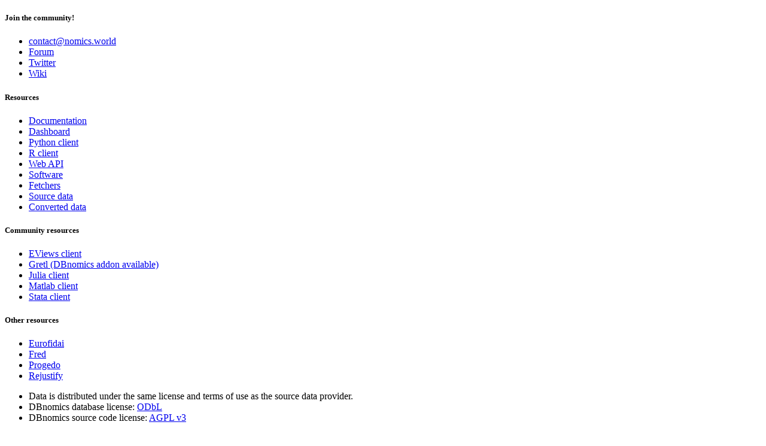

--- FILE ---
content_type: text/javascript
request_url: https://db.nomics.world/_app/immutable/chunks/BnxP2nca.js
body_size: 2646
content:
var At=Object.defineProperty;var _t=r=>{throw TypeError(r)};var Dt=(r,t,e)=>t in r?At(r,t,{enumerable:!0,configurable:!0,writable:!0,value:e}):r[t]=e;var w=(r,t,e)=>Dt(r,typeof t!="symbol"?t+"":t,e),xt=(r,t,e)=>t.has(r)||_t("Cannot "+e);var a=(r,t,e)=>(xt(r,t,"read from private field"),e?e.call(r):t.get(r)),_=(r,t,e)=>t.has(r)?_t("Cannot add the same private member more than once"):t instanceof WeakSet?t.add(r):t.set(r,e);var J=(r,t,e)=>(xt(r,t,"access private method"),e);import{i as X}from"./RMOwj6HA.js";import{u,k as s,R as V,C as Tt,o as Mt,al as Rt,a5 as Y,p as A,e as y,g as T,a as m,b as D,h as P,f as Z,c as $,n as tt,r as et}from"./CCcjQkTc.js";import{p as l,r as M,c as rt,s as st}from"./CO2UHAMK.js";import{C as St,j as at,t as kt,u as it,v as Vt,m as zt,w as It,S as Ft,k as Gt,x as jt,y as Bt,z as Et,o as ot,B as Nt,b as p,a as nt,p as lt,c as ct}from"./Dzym1pJQ.js";import{S as yt}from"./CUEUTvVs.js";import{R as Ot}from"./DxIJ3QPI.js";const B=zt({component:"tabs",parts:["root","list","trigger","content"]}),dt=new St("Tabs.Root");var E,N;const bt=class bt{constructor(t){w(this,"opts");w(this,"attachment");w(this,"rovingFocusGroup");_(this,E,Tt(Rt([])));w(this,"valueToTriggerId",new yt);w(this,"valueToContentId",new yt);_(this,N,u(()=>({id:this.opts.id.current,"data-orientation":it(this.opts.orientation.current),[B.root]:"",...this.attachment})));this.opts=t,this.attachment=at(t.ref),this.rovingFocusGroup=new Ot({candidateAttr:B.trigger,rootNode:this.opts.ref,loop:this.opts.loop,orientation:this.opts.orientation})}static create(t){return dt.set(new bt(t))}get triggerIds(){return s(a(this,E))}set triggerIds(t){V(a(this,E),t,!0)}registerTrigger(t,e){return this.triggerIds.push(t),this.valueToTriggerId.set(e,t),()=>{this.triggerIds=this.triggerIds.filter(o=>o!==t),this.valueToTriggerId.delete(e)}}registerContent(t,e){return this.valueToContentId.set(e,t),()=>{this.valueToContentId.delete(e)}}setValue(t){this.opts.value.current=t}get props(){return s(a(this,N))}set props(t){V(a(this,N),t)}};E=new WeakMap,N=new WeakMap;let ht=bt;var Q,O;const pt=class pt{constructor(t,e){w(this,"opts");w(this,"root");w(this,"attachment");_(this,Q,u(()=>this.root.opts.disabled.current));_(this,O,u(()=>({id:this.opts.id.current,role:"tablist","aria-orientation":Vt(this.root.opts.orientation.current),"data-orientation":it(this.root.opts.orientation.current),[B.list]:"","data-disabled":kt(s(a(this,Q))),...this.attachment})));this.opts=t,this.root=e,this.attachment=at(t.ref)}static create(t){return new pt(t,dt.get())}get props(){return s(a(this,O))}set props(t){V(a(this,O),t)}};Q=new WeakMap,O=new WeakMap;let vt=pt;var z,F,C,U,G,L,H;const mt=class mt{constructor(t,e){_(this,G);w(this,"opts");w(this,"root");w(this,"attachment");_(this,z,Tt(0));_(this,F,u(()=>this.root.opts.value.current===this.opts.value.current));_(this,C,u(()=>this.opts.disabled.current||this.root.opts.disabled.current));_(this,U,u(()=>this.root.valueToContentId.get(this.opts.value.current)));_(this,H,u(()=>({id:this.opts.id.current,role:"tab","data-state":Ct(s(a(this,F))),"data-value":this.opts.value.current,"data-orientation":it(this.root.opts.orientation.current),"data-disabled":kt(s(a(this,C))),"aria-selected":Bt(s(a(this,F))),"aria-controls":s(a(this,U)),[B.trigger]:"",disabled:jt(s(a(this,C))),tabindex:s(a(this,z)),onclick:this.onclick,onfocus:this.onfocus,onkeydown:this.onkeydown,...this.attachment})));this.opts=t,this.root=e,this.attachment=at(t.ref),It([()=>this.opts.id.current,()=>this.opts.value.current],([o,i])=>this.root.registerTrigger(o,i)),Mt(()=>{this.root.triggerIds.length,s(a(this,F))||!this.root.opts.value.current?V(a(this,z),0):V(a(this,z),-1)}),this.onfocus=this.onfocus.bind(this),this.onclick=this.onclick.bind(this),this.onkeydown=this.onkeydown.bind(this)}static create(t){return new mt(t,dt.get())}onfocus(t){this.root.opts.activationMode.current!=="automatic"||s(a(this,C))||J(this,G,L).call(this)}onclick(t){s(a(this,C))||J(this,G,L).call(this)}onkeydown(t){if(!s(a(this,C))){if(t.key===Ft||t.key===Gt){t.preventDefault(),J(this,G,L).call(this);return}this.root.rovingFocusGroup.handleKeydown(this.opts.ref.current,t)}}get props(){return s(a(this,H))}set props(t){V(a(this,H),t)}};z=new WeakMap,F=new WeakMap,C=new WeakMap,U=new WeakMap,G=new WeakSet,L=function(){this.root.opts.value.current!==this.opts.value.current&&this.root.setValue(this.opts.value.current)},H=new WeakMap;let gt=mt;var K,W,q;const wt=class wt{constructor(t,e){w(this,"opts");w(this,"root");w(this,"attachment");_(this,K,u(()=>this.root.opts.value.current===this.opts.value.current));_(this,W,u(()=>this.root.valueToTriggerId.get(this.opts.value.current)));_(this,q,u(()=>({id:this.opts.id.current,role:"tabpanel",hidden:Et(!s(a(this,K))),tabindex:0,"data-value":this.opts.value.current,"data-state":Ct(s(a(this,K))),"aria-labelledby":s(a(this,W)),"data-orientation":it(this.root.opts.orientation.current),[B.content]:"",...this.attachment})));this.opts=t,this.root=e,this.attachment=at(t.ref),It([()=>this.opts.id.current,()=>this.opts.value.current],([o,i])=>this.root.registerContent(o,i))}static create(t){return new wt(t,dt.get())}get props(){return s(a(this,q))}set props(t){V(a(this,q),t)}};K=new WeakMap,W=new WeakMap,q=new WeakMap;let ft=wt;function Ct(r){return r?"active":"inactive"}var Ht=Z("<div><!></div>");function Kt(r,t){const e=Y();A(t,!0);let o=l(t,"id",19,()=>ot(e)),i=l(t,"ref",15,null),h=l(t,"value",15,""),f=l(t,"onValueChange",3,Nt),v=l(t,"orientation",3,"horizontal"),g=l(t,"loop",3,!0),b=l(t,"activationMode",3,"automatic"),x=l(t,"disabled",3,!1),R=M(t,["$$slots","$$events","$$legacy","id","ref","value","onValueChange","orientation","loop","activationMode","disabled","children","child"]);const n=ht.create({id:p.with(()=>o()),value:p.with(()=>h(),k=>{h(k),f()(k)}),orientation:p.with(()=>v()),loop:p.with(()=>g()),activationMode:p.with(()=>b()),disabled:p.with(()=>x()),ref:p.with(()=>i(),k=>i(k))}),c=u(()=>lt(R,n.props));var d=y(),I=T(d);{var j=k=>{var S=y(),ut=T(S);P(ut,()=>t.child,()=>({props:s(c)})),m(k,S)},Pt=k=>{var S=Ht();nt(S,()=>({...s(c)}));var ut=$(S);P(ut,()=>t.children??tt),et(S),m(k,S)};X(I,k=>{t.child?k(j):k(Pt,!1)})}m(r,d),D()}var qt=Z("<div><!></div>");function Jt(r,t){const e=Y();A(t,!0);let o=l(t,"id",19,()=>ot(e)),i=l(t,"ref",15,null),h=M(t,["$$slots","$$events","$$legacy","children","child","id","ref","value"]);const f=ft.create({value:p.with(()=>t.value),id:p.with(()=>o()),ref:p.with(()=>i(),n=>i(n))}),v=u(()=>lt(h,f.props));var g=y(),b=T(g);{var x=n=>{var c=y(),d=T(c);P(d,()=>t.child,()=>({props:s(v)})),m(n,c)},R=n=>{var c=qt();nt(c,()=>({...s(v)}));var d=$(c);P(d,()=>t.children??tt),et(c),m(n,c)};X(b,n=>{t.child?n(x):n(R,!1)})}m(r,g),D()}var Lt=Z("<div><!></div>");function Qt(r,t){const e=Y();A(t,!0);let o=l(t,"id",19,()=>ot(e)),i=l(t,"ref",15,null),h=M(t,["$$slots","$$events","$$legacy","child","children","id","ref"]);const f=vt.create({id:p.with(()=>o()),ref:p.with(()=>i(),n=>i(n))}),v=u(()=>lt(h,f.props));var g=y(),b=T(g);{var x=n=>{var c=y(),d=T(c);P(d,()=>t.child,()=>({props:s(v)})),m(n,c)},R=n=>{var c=Lt();nt(c,()=>({...s(v)}));var d=$(c);P(d,()=>t.children??tt),et(c),m(n,c)};X(b,n=>{t.child?n(x):n(R,!1)})}m(r,g),D()}var Ut=Z("<button><!></button>");function Wt(r,t){const e=Y();A(t,!0);let o=l(t,"disabled",3,!1),i=l(t,"id",19,()=>ot(e)),h=l(t,"type",3,"button"),f=l(t,"ref",15,null),v=M(t,["$$slots","$$events","$$legacy","child","children","disabled","id","type","value","ref"]);const g=gt.create({id:p.with(()=>i()),disabled:p.with(()=>o()??!1),value:p.with(()=>t.value),ref:p.with(()=>f(),d=>f(d))}),b=u(()=>lt(v,g.props,{type:h()}));var x=y(),R=T(x);{var n=d=>{var I=y(),j=T(I);P(j,()=>t.child,()=>({props:s(b)})),m(d,I)},c=d=>{var I=Ut();nt(I,()=>({...s(b)}));var j=$(I);P(j,()=>t.children??tt),et(I),m(d,I)};X(R,d=>{t.child?d(n):d(c,!1)})}m(r,x),D()}function se(r,t){A(t,!0);let e=l(t,"ref",15,null),o=l(t,"value",15,""),i=M(t,["$$slots","$$events","$$legacy","ref","value","class"]);var h=y(),f=T(h);const v=u(()=>ct("flex flex-col gap-2",t.class));rt(f,()=>Kt,(g,b)=>{b(g,st({"data-slot":"tabs",get class(){return s(v)}},()=>i,{get ref(){return e()},set ref(x){e(x)},get value(){return o()},set value(x){o(x)}}))}),m(r,h),D()}function ae(r,t){A(t,!0);let e=l(t,"ref",15,null),o=M(t,["$$slots","$$events","$$legacy","ref","class"]);var i=y(),h=T(i);const f=u(()=>ct("flex-1 outline-none",t.class));rt(h,()=>Jt,(v,g)=>{g(v,st({"data-slot":"tabs-content",get class(){return s(f)}},()=>o,{get ref(){return e()},set ref(b){e(b)}}))}),m(r,i),D()}function ie(r,t){A(t,!0);let e=l(t,"ref",15,null),o=M(t,["$$slots","$$events","$$legacy","ref","class"]);var i=y(),h=T(i);const f=u(()=>ct("bg-muted text-muted-foreground inline-flex h-9 w-fit items-center justify-center rounded-lg p-[3px]",t.class));rt(h,()=>Qt,(v,g)=>{g(v,st({"data-slot":"tabs-list",get class(){return s(f)}},()=>o,{get ref(){return e()},set ref(b){e(b)}}))}),m(r,i),D()}function oe(r,t){A(t,!0);let e=l(t,"ref",15,null),o=M(t,["$$slots","$$events","$$legacy","ref","class"]);var i=y(),h=T(i);const f=u(()=>ct("data-[state=active]:bg-background dark:data-[state=active]:text-foreground focus-visible:border-ring focus-visible:ring-ring/50 focus-visible:outline-ring dark:data-[state=active]:border-input dark:data-[state=active]:bg-input/30 text-foreground dark:text-muted-foreground inline-flex h-[calc(100%-1px)] flex-1 items-center justify-center gap-1.5 rounded-md border border-transparent px-2 py-1 text-sm font-medium whitespace-nowrap transition-[color,box-shadow] focus-visible:ring-[3px] focus-visible:outline-1 disabled:pointer-events-none disabled:opacity-50 data-[state=active]:shadow-sm [&_svg]:pointer-events-none [&_svg]:shrink-0 [&_svg:not([class*='size-'])]:size-4",t.class));rt(h,()=>Wt,(v,g)=>{g(v,st({"data-slot":"tabs-trigger",get class(){return s(f)}},()=>o,{get ref(){return e()},set ref(b){e(b)}}))}),m(r,i),D()}export{ie as T,oe as a,ae as b,se as c};


--- FILE ---
content_type: text/javascript
request_url: https://db.nomics.world/_app/immutable/chunks/BLaEtrIg.js
body_size: 656
content:
import"./RMOwj6HA.js";import{p as c,e as h,g as l,h as v,n as _,a as d,b as m,f as x,s as $,t as y,d as B,k as M,u as P}from"./CCcjQkTc.js";import{s as f,r as u,p as b}from"./CO2UHAMK.js";import{B as w}from"./DJ8ZYd5l.js";import{I,c as N}from"./Dzym1pJQ.js";function R(a,t){c(t,!0);let s=u(t,["$$slots","$$events","$$legacy"]);const r=[["path",{d:"M18 8c0 3.613-3.869 7.429-5.393 8.795a1 1 0 0 1-1.214 0C9.87 15.429 6 11.613 6 8a6 6 0 0 1 12 0"}],["circle",{cx:"12",cy:"8",r:"2"}],["path",{d:"M8.714 14h-3.71a1 1 0 0 0-.948.683l-2.004 6A1 1 0 0 0 3 22h18a1 1 0 0 0 .948-1.316l-2-6a1 1 0 0 0-.949-.684h-3.712"}]];I(a,f({name:"map-pinned"},()=>s,{get iconNode(){return r},children:(n,i)=>{var o=h(),e=l(o);v(e,()=>t.children??_),d(n,o)},$$slots:{default:!0}})),m()}var k=x("<!> ",1);function D(a,t){c(t,!0);let s=b(t,"variant",3,"outline"),r=u(t,["$$slots","$$events","$$legacy","class","text","variant"]);const n=P(()=>N("px-2 py-1 text-xs whitespace-nowrap sm:px-4",t.class));w(a,f({get class(){return M(n)},get variant(){return s()}},()=>r,{children:(i,o)=>{var e=k(),p=l(e);R(p,{class:"mr-1 size-3"});var g=$(p);y(()=>B(g,` ${t.text??""}`)),d(i,e)},$$slots:{default:!0}})),m()}export{D as R};


--- FILE ---
content_type: text/javascript
request_url: https://db.nomics.world/_app/immutable/entry/start.CHe3Hnzw.js
body_size: 87
content:
import{l as o,a as r}from"../chunks/CxEzgKRc.js";export{o as load_css,r as start};


--- FILE ---
content_type: text/javascript
request_url: https://db.nomics.world/_app/immutable/nodes/3.DwsrmMhk.js
body_size: 9461
content:
var It=Object.defineProperty;var it=n=>{throw TypeError(n)};var Mt=(n,e,t)=>e in n?It(n,e,{enumerable:!0,configurable:!0,writable:!0,value:t}):n[e]=t;var k=(n,e,t)=>Mt(n,typeof e!="symbol"?e+"":e,t),Ze=(n,e,t)=>e.has(n)||it("Cannot "+t);var r=(n,e,t)=>(Ze(n,e,"read from private field"),t?t.call(n):e.get(n)),c=(n,e,t)=>e.has(n)?it("Cannot add the same private member more than once"):e instanceof WeakSet?e.add(n):e.set(n,t),Q=(n,e,t,a)=>(Ze(n,e,"write to private field"),a?a.call(n,t):e.set(n,t),t),ot=(n,e,t)=>(Ze(n,e,"access private method"),t);import{C as ge,k as o,as as Tt,R as m,u as g,e as X,g as U,a as y,p as Ve,b as He,f as N,c as R,r as D,s as T,t as De,d as Ke,i as ee,j as te}from"../chunks/CCcjQkTc.js";import{a as _t}from"../chunks/DIkNUtcO.js";import{i as z}from"../chunks/RMOwj6HA.js";import{c as F,s as At,r as wt}from"../chunks/CO2UHAMK.js";import{E as Qe,r as Pt}from"../chunks/xPLl4iWt.js";import{E as st}from"../chunks/DLSlJMdT.js";import{L as Et}from"../chunks/Bn2s0XGu.js";import{P as Bt}from"../chunks/mywtxAD0.js";import{R as kt}from"../chunks/BLaEtrIg.js";import{T as Lt,a as dt,b as ct,c as Nt}from"../chunks/BnxP2nca.js";import{s as Je,q as Gt,h as Rt,C as Dt,a as lt}from"../chunks/Dzym1pJQ.js";import{c as Kt}from"../chunks/CjOYuWDT.js";import{B as ut}from"../chunks/CUEUTvVs.js";import"../chunks/l58HH0JU.js";import{T as Ut,a as Ot,b as Ft,w as $t,s as mt}from"../chunks/CewfWoSo.js";import{f as zt}from"../chunks/DFc7gwCT.js";import{a as Vt}from"../chunks/CNKHi1cD.js";var Ht=_t(function(e,t){for(var a={},i={},s=0,d=e.length;s<d;)i[e[s]]=1,s+=1;for(var u in t)i.hasOwnProperty(u)||(a[u]=t[u]);return a}),jt=["forEach","isDisjointFrom","isSubsetOf","isSupersetOf"],Zt=["difference","intersection","symmetricDifference","union"],ht=!1,re,L,j,Fe,yt;const $e=class $e extends Set{constructor(t){super();c(this,Fe);c(this,re,new Map);c(this,L,ge(0));c(this,j,ge(0));if(t){for(var a of t)super.add(a);r(this,j).v=super.size}ht||ot(this,Fe,yt).call(this)}has(t){var a=super.has(t),i=r(this,re),s=i.get(t);if(s===void 0){if(!a)return o(r(this,L)),!1;s=Tt(!0),i.set(t,s)}return o(s),a}add(t){return super.has(t)||(super.add(t),m(r(this,j),super.size),Je(r(this,L))),this}delete(t){var a=super.delete(t),i=r(this,re),s=i.get(t);return s!==void 0&&(i.delete(t),m(s,!1)),a&&(m(r(this,j),super.size),Je(r(this,L))),a}clear(){if(super.size!==0){super.clear();var t=r(this,re);for(var a of t.values())m(a,!1);t.clear(),m(r(this,j),0),Je(r(this,L))}}keys(){return this.values()}values(){return o(r(this,L)),super.values()}entries(){return o(r(this,L)),super.entries()}[Symbol.iterator](){return this.keys()}get size(){return o(r(this,j))}};re=new WeakMap,L=new WeakMap,j=new WeakMap,Fe=new WeakSet,yt=function(){ht=!0;var t=$e.prototype,a=Set.prototype;for(const i of jt)t[i]=function(...s){return o(r(this,L)),a[i].apply(this,s)};for(const i of Zt)t[i]=function(...s){o(r(this,L));var d=a[i].apply(this,s);return new $e(d)}};let W=$e;var pe,ve;class Jt{constructor(e){c(this,pe,ge());c(this,ve,g(()=>this.nodes.filter(Wt).length>0));this.nodes=e}get nodes(){return o(r(this,pe))}set nodes(e){m(r(this,pe),e,!0)}get hasAnyCategory(){return o(r(this,ve))}set hasAnyCategory(e){m(r(this,ve),e)}}pe=new WeakMap,ve=new WeakMap;const Wt=n=>n.type==="category",Yt=n=>n.type==="dataset",qt=({data:n})=>{const{categoryTreeData:e}=n,t=new Jt(e);return{...Ht(["categoryTreeData"],n),categoryTree:t}},qn=Object.freeze(Object.defineProperty({__proto__:null,load:qt},Symbol.toStringTag,{value:"Module"}));var G={};const Qt=JSON.parse(`[{"code":"AD","name":"Andorra"},{"code":"AE","name":"United Arab Emirates"},{"code":"AF","name":"Afghanistan"},{"code":"AG","name":"Antigua and Barbuda"},{"code":"AI","name":"Anguilla"},{"code":"AL","name":"Albania"},{"code":"AM","name":"Armenia"},{"code":"AO","name":"Angola"},{"code":"AQ","name":"Antarctica"},{"code":"AR","name":"Argentina"},{"code":"AS","name":"American Samoa"},{"code":"AT","name":"Austria"},{"code":"AU","name":"Australia"},{"code":"AW","name":"Aruba"},{"code":"AX","name":"Åland Islands"},{"code":"AZ","name":"Azerbaijan"},{"code":"BA","name":"Bosnia and Herzegovina"},{"code":"BB","name":"Barbados"},{"code":"BD","name":"Bangladesh"},{"code":"BE","name":"Belgium"},{"code":"BF","name":"Burkina Faso"},{"code":"BG","name":"Bulgaria"},{"code":"BH","name":"Bahrain"},{"code":"BI","name":"Burundi"},{"code":"BJ","name":"Benin"},{"code":"BL","name":"Saint Barthélemy"},{"code":"BM","name":"Bermuda"},{"code":"BN","name":"Brunei Darussalam"},{"code":"BO","name":"Bolivia, Plurinational State of"},{"code":"BQ","name":"Bonaire, Sint Eustatius and Saba"},{"code":"BR","name":"Brazil"},{"code":"BS","name":"Bahamas"},{"code":"BT","name":"Bhutan"},{"code":"BV","name":"Bouvet Island"},{"code":"BW","name":"Botswana"},{"code":"BY","name":"Belarus"},{"code":"BZ","name":"Belize"},{"code":"CA","name":"Canada"},{"code":"CC","name":"Cocos (Keeling) Islands"},{"code":"CD","name":"Congo, Democratic Republic of the"},{"code":"CF","name":"Central African Republic"},{"code":"CG","name":"Congo"},{"code":"CH","name":"Switzerland"},{"code":"CI","name":"Côte d'Ivoire"},{"code":"CK","name":"Cook Islands"},{"code":"CL","name":"Chile"},{"code":"CM","name":"Cameroon"},{"code":"CN","name":"China"},{"code":"CO","name":"Colombia"},{"code":"CR","name":"Costa Rica"},{"code":"CU","name":"Cuba"},{"code":"CV","name":"Cabo Verde"},{"code":"CW","name":"Curaçao"},{"code":"CX","name":"Christmas Island"},{"code":"CY","name":"Cyprus"},{"code":"CZ","name":"Czechia"},{"code":"DE","name":"Germany"},{"code":"DJ","name":"Djibouti"},{"code":"DK","name":"Denmark"},{"code":"DM","name":"Dominica"},{"code":"DO","name":"Dominican Republic"},{"code":"DZ","name":"Algeria"},{"code":"EC","name":"Ecuador"},{"code":"EE","name":"Estonia"},{"code":"EG","name":"Egypt"},{"code":"EH","name":"Western Sahara"},{"code":"ER","name":"Eritrea"},{"code":"ES","name":"Spain"},{"code":"ET","name":"Ethiopia"},{"code":"FI","name":"Finland"},{"code":"FJ","name":"Fiji"},{"code":"FK","name":"Falkland Islands (Malvinas)"},{"code":"FM","name":"Micronesia, Federated States of"},{"code":"FO","name":"Faroe Islands"},{"code":"FR","name":"France"},{"code":"GA","name":"Gabon"},{"code":"GB","name":"United Kingdom of Great Britain and Northern Ireland"},{"code":"GD","name":"Grenada"},{"code":"GE","name":"Georgia"},{"code":"GF","name":"French Guiana"},{"code":"GG","name":"Guernsey"},{"code":"GH","name":"Ghana"},{"code":"GI","name":"Gibraltar"},{"code":"GL","name":"Greenland"},{"code":"GM","name":"Gambia"},{"code":"GN","name":"Guinea"},{"code":"GP","name":"Guadeloupe"},{"code":"GQ","name":"Equatorial Guinea"},{"code":"GR","name":"Greece"},{"code":"GS","name":"South Georgia and the South Sandwich Islands"},{"code":"GT","name":"Guatemala"},{"code":"GU","name":"Guam"},{"code":"GW","name":"Guinea-Bissau"},{"code":"GY","name":"Guyana"},{"code":"HK","name":"Hong Kong"},{"code":"HM","name":"Heard Island and McDonald Islands"},{"code":"HN","name":"Honduras"},{"code":"HR","name":"Croatia"},{"code":"HT","name":"Haiti"},{"code":"HU","name":"Hungary"},{"code":"ID","name":"Indonesia"},{"code":"IE","name":"Ireland"},{"code":"IL","name":"Israel"},{"code":"IM","name":"Isle of Man"},{"code":"IN","name":"India"},{"code":"IO","name":"British Indian Ocean Territory"},{"code":"IQ","name":"Iraq"},{"code":"IR","name":"Iran, Islamic Republic of"},{"code":"IS","name":"Iceland"},{"code":"IT","name":"Italy"},{"code":"JE","name":"Jersey"},{"code":"JM","name":"Jamaica"},{"code":"JO","name":"Jordan"},{"code":"JP","name":"Japan"},{"code":"KE","name":"Kenya"},{"code":"KG","name":"Kyrgyzstan"},{"code":"KH","name":"Cambodia"},{"code":"KI","name":"Kiribati"},{"code":"KM","name":"Comoros"},{"code":"KN","name":"Saint Kitts and Nevis"},{"code":"KP","name":"Korea, Democratic People's Republic of"},{"code":"KR","name":"Korea, Republic of"},{"code":"KW","name":"Kuwait"},{"code":"KY","name":"Cayman Islands"},{"code":"KZ","name":"Kazakhstan"},{"code":"LA","name":"Lao People's Democratic Republic"},{"code":"LB","name":"Lebanon"},{"code":"LC","name":"Saint Lucia"},{"code":"LI","name":"Liechtenstein"},{"code":"LK","name":"Sri Lanka"},{"code":"LR","name":"Liberia"},{"code":"LS","name":"Lesotho"},{"code":"LT","name":"Lithuania"},{"code":"LU","name":"Luxembourg"},{"code":"LV","name":"Latvia"},{"code":"LY","name":"Libya"},{"code":"MA","name":"Morocco"},{"code":"MC","name":"Monaco"},{"code":"MD","name":"Moldova, Republic of"},{"code":"ME","name":"Montenegro"},{"code":"MF","name":"Saint Martin, (French part)"},{"code":"MG","name":"Madagascar"},{"code":"MH","name":"Marshall Islands"},{"code":"MK","name":"North Macedonia"},{"code":"ML","name":"Mali"},{"code":"MM","name":"Myanmar"},{"code":"MN","name":"Mongolia"},{"code":"MO","name":"Macao"},{"code":"MP","name":"Northern Mariana Islands"},{"code":"MQ","name":"Martinique"},{"code":"MR","name":"Mauritania"},{"code":"MS","name":"Montserrat"},{"code":"MT","name":"Malta"},{"code":"MU","name":"Mauritius"},{"code":"MV","name":"Maldives"},{"code":"MW","name":"Malawi"},{"code":"MX","name":"Mexico"},{"code":"MY","name":"Malaysia"},{"code":"MZ","name":"Mozambique"},{"code":"NA","name":"Namibia"},{"code":"NC","name":"New Caledonia"},{"code":"NE","name":"Niger"},{"code":"NF","name":"Norfolk Island"},{"code":"NG","name":"Nigeria"},{"code":"NI","name":"Nicaragua"},{"code":"NL","name":"Netherlands"},{"code":"NO","name":"Norway"},{"code":"NP","name":"Nepal"},{"code":"NR","name":"Nauru"},{"code":"NU","name":"Niue"},{"code":"NZ","name":"New Zealand"},{"code":"OM","name":"Oman"},{"code":"PA","name":"Panama"},{"code":"PE","name":"Peru"},{"code":"PF","name":"French Polynesia"},{"code":"PG","name":"Papua New Guinea"},{"code":"PH","name":"Philippines"},{"code":"PK","name":"Pakistan"},{"code":"PL","name":"Poland"},{"code":"PM","name":"Saint Pierre and Miquelon"},{"code":"PN","name":"Pitcairn"},{"code":"PR","name":"Puerto Rico"},{"code":"PS","name":"Palestine, State of"},{"code":"PT","name":"Portugal"},{"code":"PW","name":"Palau"},{"code":"PY","name":"Paraguay"},{"code":"QA","name":"Qatar"},{"code":"RE","name":"Réunion"},{"code":"RO","name":"Romania"},{"code":"RS","name":"Serbia"},{"code":"RU","name":"Russian Federation"},{"code":"RW","name":"Rwanda"},{"code":"SA","name":"Saudi Arabia"},{"code":"SB","name":"Solomon Islands"},{"code":"SC","name":"Seychelles"},{"code":"SD","name":"Sudan"},{"code":"SE","name":"Sweden"},{"code":"SG","name":"Singapore"},{"code":"SH","name":"Saint Helena, Ascension and Tristan da Cunha"},{"code":"SI","name":"Slovenia"},{"code":"SJ","name":"Svalbard and Jan Mayen"},{"code":"SK","name":"Slovakia"},{"code":"SL","name":"Sierra Leone"},{"code":"SM","name":"San Marino"},{"code":"SN","name":"Senegal"},{"code":"SO","name":"Somalia"},{"code":"SR","name":"Suriname"},{"code":"SS","name":"South Sudan"},{"code":"ST","name":"Sao Tome and Principe"},{"code":"SV","name":"El Salvador"},{"code":"SX","name":"Sint Maarten, (Dutch part)"},{"code":"SY","name":"Syrian Arab Republic"},{"code":"SZ","name":"Eswatini"},{"code":"TC","name":"Turks and Caicos Islands"},{"code":"TD","name":"Chad"},{"code":"TF","name":"French Southern Territories"},{"code":"TG","name":"Togo"},{"code":"TH","name":"Thailand"},{"code":"TJ","name":"Tajikistan"},{"code":"TK","name":"Tokelau"},{"code":"TL","name":"Timor-Leste"},{"code":"TM","name":"Turkmenistan"},{"code":"TN","name":"Tunisia"},{"code":"TO","name":"Tonga"},{"code":"TR","name":"Türkiye"},{"code":"TT","name":"Trinidad and Tobago"},{"code":"TV","name":"Tuvalu"},{"code":"TW","name":"Taiwan, Province of China"},{"code":"TZ","name":"Tanzania, United Republic of"},{"code":"UA","name":"Ukraine"},{"code":"UG","name":"Uganda"},{"code":"UM","name":"United States Minor Outlying Islands"},{"code":"US","name":"United States of America"},{"code":"UY","name":"Uruguay"},{"code":"UZ","name":"Uzbekistan"},{"code":"VA","name":"Holy See"},{"code":"VC","name":"Saint Vincent and the Grenadines"},{"code":"VE","name":"Venezuela, Bolivarian Republic of"},{"code":"VG","name":"Virgin Islands, British"},{"code":"VI","name":"Virgin Islands, U.S."},{"code":"VN","name":"Viet Nam"},{"code":"VU","name":"Vanuatu"},{"code":"WF","name":"Wallis and Futuna"},{"code":"WS","name":"Samoa"},{"code":"YE","name":"Yemen"},{"code":"YT","name":"Mayotte"},{"code":"ZA","name":"South Africa"},{"code":"ZM","name":"Zambia"},{"code":"ZW","name":"Zimbabwe"}]`);var ft;function Xt(){if(ft)return G;ft=1;var n=Qt,e={},t={};n.forEach(a);function a(i){e[i.name.toLowerCase()]=i.code,t[i.code.toLowerCase()]=i.name}return G.overwrite=function(s){!s||!s.length||s.forEach(function(d){var u=n.findIndex(function(p){return p.code===d.code});n[u]=d,a(d)})},G.getCode=function(s){return e[s.toLowerCase()]},G.getName=function(s){return t[s.toLowerCase()]},G.getNames=function(){return n.map(function(s){return s.name})},G.getCodes=function(){return n.map(function(s){return s.code})},G.getCodeList=function(){return t},G.getNameList=function(){return e},G.getData=function(){return n},G}var en=Xt();const tn=Gt(en);function nn(n){return n==="EA"?"Euro Area":n==="EU"?"European Union":tn.getName(n)??null}function an(n){const{region:e}=n;return e===void 0?null:nn(e)??e}function St(n,e){var t=X(),a=U(t);Rt(a,17,()=>e.nodes,i=>i.id,(i,s)=>{dn(i,{get node(){return o(s)}})}),y(n,t)}const bt=new Dt("CategoryTreeContext");var rn=N("<span><!> </span>"),on=N("<div><!></div>"),sn=N("<!> ",1);function dn(n,e){Ve(e,!0);let{provider:t}=bt.get(),a=g(()=>e.node.item);var i=X(),s=U(i);{var d=p=>{var v=X(),h=U(v),l=()=>e.node.expanded,I=C=>C?e.node.expand():e.node.collapse();{const C=(P,E)=>{let f=()=>E==null?void 0:E().props;var S=rn();lt(S,()=>({...f()}));var b=R(S);{var B=_=>{Qe(_,{get code(){return o(a).code}})};z(b,_=>{o(a).code&&_(B)})}var V=T(b);D(S),De(()=>Ke(V,` ${o(a).name??""}`)),y(P,S)};F(h,()=>Ut,(P,E)=>{E(P,{get open(){return l()},set open(f){I(f)},nameChild:C,children:(f,S)=>{var b=X(),B=U(b);{var V=_=>{var O=on();lt(O,()=>({...e.node.tree.group}));var je=R(O);St(je,{get nodes(){return e.node.children}}),D(O),y(_,O)};z(B,_=>{e.node.children&&e.node.expanded&&_(V)})}y(f,b)},$$slots:{nameChild:!0,default:!0}})})}y(p,v)},u=(p,v)=>{{var h=l=>{var I=X(),C=U(I);F(C,()=>Ot,(P,E)=>{E(P,{children:(f,S)=>{var b=sn(),B=U(b);const V=g(()=>zt(t.code,o(a).code)),_=g(()=>Vt(t.code,o(a).code));Qe(B,{get code(){return o(a).code},get copy(){return o(V)},get href(){return o(_)}});var O=T(B);De(()=>Ke(O,` ${o(a).name??""}`)),y(f,b)},$$slots:{default:!0}})}),y(l,I)};z(p,l=>{o(a).type==="dataset"&&l(h)},v)}};z(s,p=>{o(a).type==="category"?p(d):p(u,!1)})}y(n,i),He()}function cn(n,e){Ve(e,!0);let t=wt(e,["$$slots","$$events","$$legacy","class","provider","treeModel"]);bt.set({provider:e.provider});var a=X(),i=U(a);F(i,()=>Ft,(s,d)=>{d(s,At({get class(){return e.class}},()=>e.treeModel.root,()=>t,{children:(u,p)=>{St(u,{get nodes(){return e.treeModel.children}})},$$slots:{default:!0}}))}),y(n,a),He()}function Xe(n){return typeof n=="function"}function ln(n){return Xe(n)&&n.length===0}function Ge(n){return n instanceof W}function Ue(n){return n!==null&&typeof n=="object"&&Symbol.iterator in n}function un(n){return typeof n=="string"}function he(n,e){if(ln(n)){const a=n();return a===void 0?e:a}return n===void 0?e:n}function et(n){let e;for(const t of n)e=t;return e}function nt(n){let e;for(const t of n){e=t;break}return e}function We(n,e){for(const t of n)e(t)}function mn(n,e=250){let t=ge(null);function a(...i){if(o(t))o(t).timeout&&clearTimeout(o(t).timeout);else{let s,d;const u=new Promise((p,v)=>{s=p,d=v});m(t,{timeout:null,runner:null,promise:u,resolve:s,reject:d},!0)}return o(t).runner=async()=>{if(!o(t))return;const s=o(t);m(t,null);try{s.resolve(await n.apply(this,i))}catch(d){s.reject(d)}},o(t).timeout=setTimeout(o(t).runner,typeof e=="function"?e():e),o(t).promise}return a.cancel=async()=>{(!o(t)||o(t).timeout===null)&&(await new Promise(i=>setTimeout(i,0)),!o(t)||o(t).timeout===null)||(clearTimeout(o(t).timeout),o(t).reject("Cancelled"),m(t,null))},a.runScheduledNow=async()=>{var i,s;(!o(t)||!o(t).timeout)&&(await new Promise(d=>setTimeout(d,0)),!o(t)||!o(t).timeout)||(clearTimeout(o(t).timeout),o(t).timeout=null,await((s=(i=o(t)).runner)==null?void 0:s.call(i)))},Object.defineProperty(a,"pending",{enumerable:!0,get(){var i;return!!((i=o(t))!=null&&i.timeout)}}),a}var gt=Object.prototype.hasOwnProperty;function pt(n,e,t){for(t of n.keys())if(fe(t,e))return t}function fe(n,e){var t,a,i;if(n===e)return!0;if(n&&e&&(t=n.constructor)===e.constructor){if(t===Date)return n.getTime()===e.getTime();if(t===RegExp)return n.toString()===e.toString();if(t===Array){if((a=n.length)===e.length)for(;a--&&fe(n[a],e[a]););return a===-1}if(t===Set){if(n.size!==e.size)return!1;for(a of n)if(i=a,i&&typeof i=="object"&&(i=pt(e,i),!i)||!e.has(i))return!1;return!0}if(t===Map){if(n.size!==e.size)return!1;for(a of n)if(i=a[0],i&&typeof i=="object"&&(i=pt(e,i),!i)||!fe(a[1],e.get(i)))return!1;return!0}if(t===ArrayBuffer)n=new Uint8Array(n),e=new Uint8Array(e);else if(t===DataView){if((a=n.byteLength)===e.byteLength)for(;a--&&n.getInt8(a)===e.getInt8(a););return a===-1}if(ArrayBuffer.isView(n)){if((a=n.byteLength)===e.byteLength)for(;a--&&n[a]===e[a];);return a===-1}if(!t||typeof n=="object"){a=0;for(t in n)if(gt.call(n,t)&&++a&&!gt.call(e,t)||!(t in e)||!fe(n[t],e[t]))return!1;return Object.keys(e).length===a}}return n!==n&&e!==e}function me(n){return n===void 0?new W:Ge(n)?n:Ue(n)?new W(n):new W([n])}function Ye(n){return!Ue(n)||n===void 0?n:et(n)}var M,A,ye,Se;class vt{constructor(e){c(this,M);c(this,A,new W);c(this,ye,g(()=>Ge(r(this,M).value)||Xe(r(this,M).value)));c(this,Se,g(()=>he(r(this,M).multiple,!1)));Q(this,M,e),!this.isControlled&&(!Ue(e.value)&&e.value!==void 0?r(this,A).add(e.value):Ue(e.value)&&We(e.value,t=>r(this,A).add(t)),$t(()=>this.isMultiple,t=>{if(t)return;const a=this.current;r(this,A).clear(),a!==void 0&&r(this,A).add(a)},{lazy:!0}))}get isControlled(){return o(r(this,ye))}set isControlled(e){m(r(this,ye),e)}get isMultiple(){return o(r(this,Se))}set isMultiple(e){m(r(this,Se),e)}get current(){let e;return Xe(r(this,M).value)?e=r(this,M).value():Ge(r(this,M).value)?e=r(this,M).value:e=r(this,A),this.isMultiple?me(e):Ye(e)}set current(e){this.onChange(e),!this.isControlled&&(r(this,A).clear(),Ge(e)?e.forEach(t=>r(this,A).add(t)):e!==void 0&&r(this,A).add(e))}manipulate(e){const t=this.isControlled?me(this.current):r(this,A),a=mt(this.isMultiple?t:Ye(t));e(t);const i=this.isMultiple?t:Ye(t);fe(a,mt(i))||this.onChange(i)}onChange(e){r(this,M).onChange&&r(this,M).onChange(e)}has(e){return me(this.current).has(e)}add(e){this.manipulate(t=>{this.isMultiple||t.clear(),t.add(e)})}addAll(e){this.manipulate(t=>{this.isMultiple?We(e,a=>t.add(a)):(t.clear(),t.add(nt(e)))})}delete(e){this.manipulate(t=>{t.delete(e)})}deleteAll(e){this.manipulate(t=>We(e,t.delete))}clear(){this.manipulate(e=>e.clear())}size(){return me(this.current).size}toggle(e){this.manipulate(t=>{t.has(e)?t.delete(e):(this.isMultiple||t.clear(),t.add(e))})}toSet(){return me(this.current)}toArray(){return Array.from(this.toSet())}}M=new WeakMap,A=new WeakMap,ye=new WeakMap,Se=new WeakMap;function hn(n){return n===!0?"":n===!1?void 0:n}const fn="useandom-26T198340PX75pxJACKVERYMINDBUSHWOLF_GQZbfghjklqvwyzrict";let gn=(n=21)=>{let e="",t=crypto.getRandomValues(new Uint8Array(n|=0));for(;n--;)e+=fn[t[n]&63];return e};function pn(n){return Object.keys(n)}function Y(n,e){return e.reduce((t,a)=>(t[a]=`data-melt-${n}-${a}`,t),{})}function vn(n){const e=gn();return Object.keys(n).reduce((t,a)=>(t[a]=`${a}-${e}`,t),{})}function w(n,e){const t=Y(n,e),a=pn(t).reduce((i,s)=>(i[s]=`[${t[s]}]`,i),{});return{dataAttrs:t,dataSelectors:a,createIds:()=>vn(t)}}w("accordion",["root","item","trigger","heading","content"]);Y("avatar",["image","fallback"]);w("collapsible",["trigger","content"]);const xt=/^[a-zA-Z]$/;function yn(n){let e=ge("");const t=g(()=>he(n.timeout,500)),a=mn(()=>{m(e,"")},()=>o(t));function i(s){if(!xt.test(s))return;a(),m(e,o(e)+s.toLowerCase());const d=o(e).length===1,u=n.getItems(),p=u.findIndex(l=>l.current),v=u.filter(l=>(l.typeahead??l.value).toLowerCase().startsWith(o(e))).map(l=>({item:l,index:u.indexOf(l)}));if(!v.length)return;const h=v.find(l=>d?l.index>p:l.index>=p)??v[0];return h==null?void 0:h.item}return i}w("popover",["trigger","content","arrow"]);function Sn(n,e,t){return n.reduce((a,i)=>{const s=e(i);return t(s)&&a.push(s),a},[])}w("combobox",["input","trigger","content","option"]);w("fileupload",["dropzone","input"]);Y("pin-input",["root","input"]);Y("progress",["root","progress"]);w("radio-group",["root","item","label","hidden-input"]);w("select",["trigger","content","option"]);w("slider",["root","thumb"]);Y("tabs",["trigger","content","trigger-list"]);w("toaster",["root"]);w("toaster-toast",["content","title","description","close"]);Y("toggle",["trigger","hidden-input"]);w("tooltip",["trigger","content","arrow"]);class bn{constructor(e,t){k(this,"source");k(this,"defaultValue");this.source=e,this.defaultValue=t}getIterable(){return this.source?typeof this.source=="function"?this.source():this.source:this.defaultValue!==void 0?this.defaultValue:[]}*[Symbol.iterator](){const e=this.getIterable();e&&(yield*e)}*keys(){const e=this.getIterable();if(e){let t=0;for(const a of e)yield t++}}*values(){const e=this.getIterable();e&&(yield*e)}*entries(){const e=this.getIterable();if(e){let t=0;for(const a of e)yield[t++,a]}}toArray(){const e=this.getIterable();return e?Array.from(e):[]}toSet(){const e=this.getIterable();return new Set(e)}size(){const e=this.getIterable();if(!e)return 0;let t=0;for(const a of e)t++;return t}isEmpty(){const e=this.getIterable();if(!e)return!0;for(const t of e)return!1;return!0}first(){const e=this.getIterable();if(e)for(const t of e)return t}last(){const e=this.getIterable();if(!e)return;let t;for(const a of e)t=a;return t}find(e){const t=this.getIterable();if(t){for(const a of t)if(e(a))return a}}some(e){const t=this.getIterable();if(!t)return!1;for(const a of t)if(e(a))return!0;return!1}every(e){const t=this.getIterable();if(!t)return!0;for(const a of t)if(!e(a))return!1;return!0}}function xn(){return/mac/i.test(navigator.platform)}function qe(n){return xn()?n.metaKey:n.ctrlKey}const Re=Y("tree",["root","item","group"]);var Z,be,xe,Ce,Ie,x,K,ze;class Oe{constructor(e){c(this,Z);k(this,"collection");c(this,be,g(()=>he(r(this,Z).multiple,!1)));c(this,xe,g(()=>he(r(this,Z).expandOnClick,!0)));c(this,Ce,g(()=>he(r(this,Z).typeaheadTimeout,500)));c(this,Ie,g(()=>yn({timeout:r(this,Z).typeaheadTimeout,getItems:()=>{const e=document.activeElement;if(!un(e==null?void 0:e.getAttribute(Re.item)))return[];const t=ae(this,!0);return Sn(t,a=>{var i,s,d;return{child:a,value:((i=a.el)==null?void 0:i.innerText)??"",typeahead:((s=a.el)==null?void 0:s.innerText)??"",current:((d=a.el)==null?void 0:d.id)===e.id}},a=>!!a.typeahead)}})));c(this,x);c(this,K);c(this,ze,crypto.randomUUID());Q(this,Z,e),this.collection=new bn(e.items),Q(this,x,new vt({value:e.selected,onChange:e.onSelectedChange,multiple:e.multiple})),Q(this,K,new vt({value:e.expanded,onChange:e.onExpandedChange,multiple:!0}))}get multiple(){return o(r(this,be))}set multiple(e){m(r(this,be),e)}get expandOnClick(){return o(r(this,xe))}set expandOnClick(e){m(r(this,xe),e)}get typeaheadTimeout(){return o(r(this,Ce))}set typeaheadTimeout(e){m(r(this,Ce),e)}get typeahead(){return o(r(this,Ie))}set typeahead(e){m(r(this,Ie),e)}get items(){return[...this.collection]}get selected(){return r(this,x).current}set selected(e){r(this,x).current=e}get expanded(){return r(this,K).current}set expanded(e){r(this,K).current=e}isSelected(e){return r(this,x).has(e)}isExpanded(e){return r(this,K).has(e)}expand(e){r(this,K).add(e)}collapse(e){r(this,K).delete(e)}toggleExpand(e){r(this,K).toggle(e)}select(e){r(this,x).add(e)}deselect(e){r(this,x).delete(e)}clearSelection(){r(this,x).clear()}toggleSelect(e){r(this,x).toggle(e)}selectAll(){const e=ae(this,!0).map(a=>a.id);e.every(a=>r(this,x).has(a))?this.clearSelection():r(this,x).addAll(e)}getItemId(e){return`melt-tree-${r(this,ze)}-item--${e}`}getItemEl(e){return document.getElementById(this.getItemId(e))}selectUntil(e){if(!r(this,x).size())return this.select(e);const t=ae(this),a=t.find(h=>h.id===e);if(!a)return;const i=t.find(h=>h.id===nt(r(this,x).toSet()));if(!i)return this.select(e);const s=t.indexOf(i),d=t.indexOf(a),[u,p]=s<d?[i,a]:[a,i];let v=u;for(this.clearSelection(),this.select(i.id),this.select(u.id);v.id!==p.id&&v.next;)v=v.next,this.select(v.id)}get root(){return{role:"tree",[Re.root]:""}}get group(){return{role:"group",[Re.group]:""}}get children(){return[...this.collection].map(e=>new tt({tree:this,item:e,parent:this,selectedState:r(this,x)}))}}Z=new WeakMap,be=new WeakMap,xe=new WeakMap,Ce=new WeakMap,Ie=new WeakMap,x=new WeakMap,K=new WeakMap,ze=new WeakMap;function ae(n,e=!1){const t=!e||n instanceof Oe||n.expanded?n.children:[];return(t==null?void 0:t.reduce((a,i)=>[...a,i,...ae(i,e)],[]))||[]}var $,Me,Te,_e,Ae,we,Pe,Ee,Be,ke,Le;const ne=class ne{constructor(e){c(this,$);c(this,Me,g(()=>r(this,$).tree));c(this,Te,g(()=>r(this,$).selectedState));c(this,_e,g(()=>r(this,$).item));c(this,Ae,g(()=>this.tree.getItemId(this.item.id)));c(this,we,g(()=>this.item.id));c(this,Pe,g(()=>r(this,$).parent));c(this,Ee,g(()=>this.tree.isSelected(this.id)));c(this,Be,g(()=>this.tree.isExpanded(this.id)));c(this,ke,g(()=>{var e;return!!(this.item.children&&((e=this.item.children)==null?void 0:e.length)>0)}));k(this,"collapse",()=>this.tree.collapse(this.id));k(this,"expand",()=>this.tree.expand(this.id));k(this,"toggleExpand",()=>this.tree.toggleExpand(this.id));k(this,"select",()=>this.tree.select(this.id));k(this,"deselect",()=>this.tree.deselect(this.id));k(this,"toggleSelect",()=>this.tree.toggleSelect(this.id));k(this,"focus",()=>{var e;return(e=this.el)==null?void 0:e.focus()});c(this,Le,g(()=>{var e,t;return((t=(e=this.parent)==null?void 0:e.children)==null?void 0:t.findIndex(a=>a.id===this.id))??-1}));Q(this,$,e)}get tree(){return o(r(this,Me))}set tree(e){m(r(this,Me),e)}get selectedState(){return o(r(this,Te))}set selectedState(e){m(r(this,Te),e)}get item(){return o(r(this,_e))}set item(e){m(r(this,_e),e)}get elId(){return o(r(this,Ae))}set elId(e){m(r(this,Ae),e)}get id(){return o(r(this,we))}set id(e){m(r(this,we),e)}get parent(){return o(r(this,Pe))}set parent(e){m(r(this,Pe),e)}get el(){return document.getElementById(this.elId)}get selected(){return o(r(this,Ee))}set selected(e){m(r(this,Ee),e)}get expanded(){return o(r(this,Be))}set expanded(e){m(r(this,Be),e)}get canExpand(){return o(r(this,ke))}set canExpand(e){m(r(this,ke),e)}get idx(){return o(r(this,Le))}set idx(e){m(r(this,Le),e)}get siblings(){var e;return((e=this.parent)==null?void 0:e.children)??[]}get previousSibling(){return this.siblings[this.idx-1]}get nextSibling(){return this.siblings[this.idx+1]}get previous(){let e=this.previousSibling;if(!e)return this.parent instanceof ne?this.parent:void 0;for(;e!=null&&e.expanded;)e=et((e==null?void 0:e.children)??[]);return e}get next(){var e;if(this.expanded)return(e=this.children)==null?void 0:e[0];if(this.nextSibling)return this.nextSibling;if(this.parent instanceof ne){let t=this.parent;for(;t&&!t.nextSibling&&!(t.parent instanceof Oe);)t=t.parent;return t==null?void 0:t.nextSibling}}get tabindex(){return this.selectedState.size()?this.tree.isSelected(this.id)?0:-1:this.parent instanceof Oe&&this.idx===0?0:-1}get attrs(){return{id:this.elId,[Re.item]:"","data-selected":hn(this.selected),tabindex:this.tabindex,role:"treeitem",onclick:e=>{e.stopPropagation(),!qe(e)&&!e.shiftKey&&this.tree.clearSelection(),this.tree.expandOnClick&&this.canExpand&&(!this.tree.multiple||!qe(e)&&!e.shiftKey)&&this.toggleExpand(),qe(e)?this.toggleSelect():this.tree.select(this.id),e.shiftKey&&this.tree.selectUntil(this.id),this.focus()},onkeydown:e=>{var a,i,s,d,u,p,v,h,l,I;let t=!0;switch(e.key){case"ArrowLeft":{if(this.expanded){this.collapse();break}if(!(this.parent instanceof ne))return;(a=this.parent)==null||a.focus();break}case"ArrowRight":{if(!this.canExpand)break;if(this.expanded){(s=(i=this.children)==null?void 0:i[0])==null||s.focus();break}this.expand();break}case"ArrowUp":{(d=this.previous)==null||d.focus(),e.shiftKey&&((u=this.previous)==null||u.toggleSelect());break}case"ArrowDown":{(p=this.next)==null||p.focus(),e.shiftKey&&((v=this.next)==null||v.toggleSelect());break}case" ":{if(!this.tree.multiple)break;if(e.shiftKey){this.tree.selectUntil(this.id);break}this.toggleSelect();break}case"Enter":{this.tree.clearSelection(),this.select();break}case"Home":{(h=nt(ae(this.tree)))==null||h.focus();break}case"End":{(l=et(ae(this.tree,!0)))==null||l.focus();break}case"*":{this.siblings.forEach(C=>C.expand());break}default:{if(xt.test(e.key)){if(e.ctrlKey){e.key==="a"&&this.tree.selectAll();break}const C=this.tree.typeahead(e.key);(I=C==null?void 0:C.child.el)==null||I.focus();break}t=!1}}t&&(e.preventDefault(),e.stopPropagation())}}}get children(){var e;return(e=this.item.children)==null?void 0:e.map(t=>new ne({...r(this,$),item:t,parent:this}))}};$=new WeakMap,Me=new WeakMap,Te=new WeakMap,_e=new WeakMap,Ae=new WeakMap,we=new WeakMap,Pe=new WeakMap,Ee=new WeakMap,Be=new WeakMap,ke=new WeakMap,Le=new WeakMap;let tt=ne;w("spatial-menu",["root","input","item"]);const Cn=n=>new Oe({items:Ct(n.nodes)}),Ct=(n,e=[])=>n.map((t,a)=>{const i=[...e,a];return{...t,id:i.join("."),children:Yt(t)?void 0:Ct(t.children,i)}});var In=N('<div class="my-6"><!> <!></div>'),Mn=N("<!> <!>",1);function Tn(n,e){Ve(e,!0);let t=g(()=>Cn(e.categoryTree));function*a(h=o(t).children){for(const l of h)yield l,yield*a(l.children??[])}function i(){for(const h of a())h.expand()}function s(){for(const h of a())h.collapse()}var d=Mn(),u=U(d);{var p=h=>{var l=In(),I=R(l);ut(I,{onclick:i,size:"sm",variant:"secondary",children:(P,E)=>{ee();var f=te("Expand all");y(P,f)},$$slots:{default:!0}});var C=T(I,2);ut(C,{onclick:s,size:"sm",variant:"secondary",children:(P,E)=>{ee();var f=te("Collapse all");y(P,f)},$$slots:{default:!0}}),D(l),y(h,l)};z(u,h=>{e.categoryTree.hasAnyCategory&&h(p)})}var v=T(u,2);cn(v,{get provider(){return e.provider},get treeModel(){return o(t)}}),y(n,d),He()}var _n=N('<p class="mb-4"> <!></p>'),An=N("<!> <!>",1),wn=N("<p>Unknown</p>"),Pn=N('<dl class="flex flex-col gap-y-4"><div><dt class="font-bold">Terms of use</dt> <dd><!></dd></div></dl>'),En=N("<!> <!> <!>",1),Bn=N('<div class="container"><!> <div class="my-8"><!> <div class="flex items-center gap-x-4"><!> <!></div></div> <!></div>');function Qn(n,e){Ve(e,!0);let t=g(()=>e.data.categoryTree),a=g(()=>e.data.provider),i=Kt("tab",{default:"datasets"});var s=Bn(),d=R(s);Bt(d,{class:"my-10",children:(f,S)=>{Qe(f,{get code(){return o(a).code},get label(){return o(a).name}})},$$slots:{default:!0}});var u=T(d,2),p=R(u);{var v=f=>{var S=_n(),b=R(S),B=T(b);Et(B,{get date(){return o(a).indexed_at}}),D(S),De(()=>Ke(b,`${Pt} `)),y(f,S)};z(p,f=>{o(a).indexed_at&&f(v)})}var h=T(p,2),l=R(h);{var I=f=>{const S=g(()=>an(o(a)));kt(f,{get text(){return o(a).region},get title(){return o(S)}})};z(l,f=>{o(a).region!==void 0&&f(I)})}var C=T(l,2);{var P=f=>{st(f,{get href(){return o(a).website},title:"View provider website",children:(S,b)=>{ee();var B=te("Provider website");y(S,B)},$$slots:{default:!0}})};z(C,f=>{o(a).website&&f(P)})}D(h),D(u);var E=T(u,2);F(E,()=>Nt,(f,S)=>{S(f,{get value(){return i.current},set value(b){i.current=b},children:(b,B)=>{var V=En(),_=U(V);F(_,()=>Lt,(ie,oe)=>{oe(ie,{children:(se,at)=>{var q=An(),de=U(q);F(de,()=>dt,(ce,le)=>{le(ce,{value:"datasets",children:(ue,H)=>{ee();var J=te("Datasets");y(ue,J)},$$slots:{default:!0}})});var Ne=T(de,2);F(Ne,()=>dt,(ce,le)=>{le(ce,{value:"infos",children:(ue,H)=>{ee();var J=te("Infos");y(ue,J)},$$slots:{default:!0}})}),y(se,q)},$$slots:{default:!0}})});var O=T(_,2);F(O,()=>ct,(ie,oe)=>{oe(ie,{value:"datasets",children:(se,at)=>{Tn(se,{get categoryTree(){return o(t)},get provider(){return o(a)}})},$$slots:{default:!0}})});var je=T(O,2);F(je,()=>ct,(ie,oe)=>{oe(ie,{value:"infos",children:(se,at)=>{var q=Pn(),de=R(q),Ne=T(R(de),2),ce=R(Ne);{var le=H=>{st(H,{get href(){return o(a).terms_of_use},children:(J,kn)=>{ee();var rt=te();De(()=>Ke(rt,o(a).terms_of_use)),y(J,rt)},$$slots:{default:!0}})},ue=H=>{var J=wn();y(H,J)};z(ce,H=>{o(a).terms_of_use?H(le):H(ue,!1)})}D(Ne),D(de),D(q),y(se,q)},$$slots:{default:!0}})}),y(b,V)},$$slots:{default:!0}})}),D(s),y(n,s),He()}export{Qn as component,qn as universal};


--- FILE ---
content_type: text/javascript
request_url: https://db.nomics.world/_app/immutable/chunks/CDa88nqP.js
body_size: 43
content:
import{A as a}from"./CCcjQkTc.js";a();


--- FILE ---
content_type: text/javascript
request_url: https://db.nomics.world/_app/immutable/chunks/l58HH0JU.js
body_size: 1002
content:
const b=/^(\[)?(\.\.\.)?(\w+)(?:=(\w+))?(\])?$/;function k(r){const s=[];return{pattern:r==="/"?/^\/$/:new RegExp(`^${d(r).map(a=>{const i=/^\[\.\.\.(\w+)(?:=(\w+))?\]$/.exec(a);if(i)return s.push({name:i[1],matcher:i[2],optional:!1,rest:!0,chained:!0}),"(?:/(.*))?";const c=/^\[\[(\w+)(?:=(\w+))?\]\]$/.exec(a);if(c)return s.push({name:c[1],matcher:c[2],optional:!0,rest:!1,chained:!0}),"(?:/([^/]+))?";if(!a)return;const n=a.split(/\[(.+?)\](?!\])/);return"/"+n.map((e,l)=>{if(l%2){if(e.startsWith("x+"))return h(String.fromCharCode(parseInt(e.slice(2),16)));if(e.startsWith("u+"))return h(String.fromCharCode(...e.slice(2).split("-").map($=>parseInt($,16))));const o=b.exec(e),[,u,p,g,w]=o;return s.push({name:g,matcher:w,optional:!!u,rest:!!p,chained:p?l===1&&n[0]==="":!1}),p?"(.*?)":u?"([^/]*)?":"([^/]+?)"}return h(e)}).join("")}).join("")}/?$`),params:s}}function v(r){return!/^\([^)]+\)$/.test(r)}function d(r){return r.slice(1).split("/").filter(v)}function C(r,s,f){const a={},i=r.slice(1),c=i.filter(t=>t!==void 0);let n=0;for(let t=0;t<s.length;t+=1){const e=s[t];let l=i[t-n];if(e.chained&&e.rest&&n&&(l=i.slice(t-n,t+1).filter(o=>o).join("/"),n=0),l===void 0){e.rest&&(a[e.name]="");continue}if(!e.matcher||f[e.matcher](l)){a[e.name]=l;const o=s[t+1],u=i[t+1];o&&!o.rest&&o.optional&&u&&e.chained&&(n=0),!o&&!u&&Object.keys(a).length===c.length&&(n=0);continue}if(e.optional&&e.chained){n++;continue}return}if(!n)return a}function h(r){return r.normalize().replace(/[[\]]/g,"\\$&").replace(/%/g,"%25").replace(/\//g,"%2[Ff]").replace(/\?/g,"%3[Ff]").replace(/#/g,"%23").replace(/[.*+?^${}()|\\]/g,"\\$&")}const x=/\[(\[)?(\.\.\.)?(\w+?)(?:=(\w+))?\]\]?/g;function W(r,s){return"/"+d(r).map(a=>a.replace(x,(i,c,n,t)=>{const e=s[t];if(!e){if(c||n&&e!==void 0)return"";throw new Error(`Missing parameter '${t}' in route ${r}`)}if(e.startsWith("/")||e.endsWith("/"))throw new Error(`Parameter '${t}' in route ${r} cannot start or end with a slash -- this would cause an invalid route like foo//bar`);return e})).filter(Boolean).join("/")}var m;const j=((m=globalThis.__sveltekit_i6zewn)==null?void 0:m.base)??"";var _;const z=((_=globalThis.__sveltekit_i6zewn)==null?void 0:_.assets)??j;export{z as a,j as b,C as e,k as p,W as r};


--- FILE ---
content_type: text/javascript
request_url: https://db.nomics.world/_app/immutable/chunks/BVfCqwop.js
body_size: 140
content:
import{q as s}from"./DIkNUtcO.js";const o=(r,e)=>`${r}/c/${e}`,t=(r,e)=>`${r}/t/${e}`,c=(r,e)=>s.stringifyUrl({url:`${r}/series`,query:{source:"dbnomics",series_id:e}});export{o as a,c as b,t as g};


--- FILE ---
content_type: text/javascript
request_url: https://db.nomics.world/_app/immutable/nodes/1.BuvPbiAl.js
body_size: 348
content:
import{i as h}from"../chunks/RMOwj6HA.js";import"../chunks/CDa88nqP.js";import{p as b,f as l,t as p,a as m,b as g,c as s,r as e,s as u,d as f}from"../chunks/CCcjQkTc.js";import{i as k}from"../chunks/CdA3jY63.js";import{p as i}from"../chunks/3bTqc8G5.js";var y=l("<p> </p>"),E=l('<div class="container my-8"><h1 class="text-2xl leading-normal font-bold sm:text-3xl"> </h1> <!></div>');function A(n,v){b(v,!1),k();var r=E(),a=s(r),c=s(a);e(a);var d=u(a,2);{var x=t=>{var o=y(),_=s(o,!0);e(o),p(()=>f(_,i.error.message)),m(t,o)};h(d,t=>{i.error&&t(x)})}e(r),p(()=>f(c,`Error ${i.status??""}`)),m(n,r),g()}export{A as component};


--- FILE ---
content_type: text/javascript
request_url: https://db.nomics.world/_app/immutable/chunks/CewfWoSo.js
body_size: 3616
content:
var Jt=Object.defineProperty;var Nt=e=>{throw TypeError(e)};var Wt=(e,t,n)=>t in e?Jt(e,t,{enumerable:!0,configurable:!0,writable:!0,value:n}):e[t]=n;var F=(e,t,n)=>Wt(e,typeof t!="symbol"?t+"":t,n),At=(e,t,n)=>t.has(e)||Nt("Cannot "+n);var i=(e,t,n)=>(At(e,t,"read from private field"),n?n.call(e):t.get(e)),g=(e,t,n)=>t.has(e)?Nt("Cannot add the same private member more than once"):t instanceof WeakSet?t.add(e):t.set(e,n),lt=(e,t,n,r)=>(At(e,t,"write to private field"),r?r.call(e,n):t.set(e,n),n);import{E as Lt,ay as Vt,az as Gt,C as tt,k as l,R as A,u as E,m as Mt,a5 as mt,p as I,e as w,g as _,a as d,b as M,h as P,f as B,c as j,n as q,r as z,a6 as Ht,s as ft,t as Kt,d as Qt,aA as Dt,o as Ut,v as Xt}from"./CCcjQkTc.js";import{i as K}from"./RMOwj6HA.js";import{C as Yt,j as gt,b as O,t as _t,n as bt,m as Zt,S as $t,k as te,l as ee,w as Et,o as wt,B as It,a as V,p as yt,I as St,c as Rt,L as ne}from"./Dzym1pJQ.js";import{p as v,r as S,s as G,c as Q}from"./CO2UHAMK.js";import{c as re,P as se}from"./DIkNUtcO.js";import{O as oe}from"./CNKHi1cD.js";const ie=[];function je(e,t=!1){return dt(e,new Map,"",ie)}function dt(e,t,n,r,s=null){if(typeof e=="object"&&e!==null){var a=t.get(e);if(a!==void 0)return a;if(e instanceof Map)return new Map(e);if(e instanceof Set)return new Set(e);if(Lt(e)){var o=Array(e.length);t.set(e,o),s!==null&&t.set(s,o);for(var c=0;c<e.length;c+=1){var f=e[c];c in e&&(o[c]=dt(f,t,n,r))}return o}if(Vt(e)===Gt){o={},t.set(e,o),s!==null&&t.set(s,o);for(var u in e)o[u]=dt(e[u],t,n,r);return o}if(e instanceof Date)return structuredClone(e);if(typeof e.toJSON=="function")return dt(e.toJSON(),t,n,r,e)}if(e instanceof EventTarget)return e;try{return structuredClone(e)}catch{return e}}const Ct=Zt({component:"collapsible",parts:["root","content","trigger"]}),Pt=new Yt("Collapsible.Root");var et,nt,rt;const xt=class xt{constructor(t){F(this,"opts");F(this,"attachment");g(this,et,tt(null));g(this,nt,tt(void 0));g(this,rt,E(()=>({id:this.opts.id.current,"data-state":bt(this.opts.open.current),"data-disabled":_t(this.opts.disabled.current),[Ct.root]:"",...this.attachment})));this.opts=t,this.toggleOpen=this.toggleOpen.bind(this),this.attachment=gt(this.opts.ref),new oe({ref:O.with(()=>this.contentNode),open:this.opts.open,onComplete:()=>{this.opts.onOpenChangeComplete.current(this.opts.open.current)}})}static create(t){return Pt.set(new xt(t))}get contentNode(){return l(i(this,et))}set contentNode(t){A(i(this,et),t,!0)}get contentId(){return l(i(this,nt))}set contentId(t){A(i(this,nt),t,!0)}toggleOpen(){this.opts.open.current=!this.opts.open.current}get props(){return l(i(this,rt))}set props(t){A(i(this,rt),t)}};et=new WeakMap,nt=new WeakMap,rt=new WeakMap;let ut=xt;var st,U,X,Y,Z,ot,it;const kt=class kt{constructor(t,n){F(this,"opts");F(this,"root");F(this,"attachment");g(this,st,E(()=>this.opts.forceMount.current||this.root.opts.open.current));g(this,U);g(this,X,tt(!1));g(this,Y,tt(0));g(this,Z,tt(0));g(this,ot,E(()=>({open:this.root.opts.open.current})));g(this,it,E(()=>({id:this.opts.id.current,style:{"--bits-collapsible-content-height":l(i(this,Z))?`${l(i(this,Z))}px`:void 0,"--bits-collapsible-content-width":l(i(this,Y))?`${l(i(this,Y))}px`:void 0},"data-state":bt(this.root.opts.open.current),"data-disabled":_t(this.root.opts.disabled.current),[Ct.content]:"",...this.attachment})));this.opts=t,this.root=n,A(i(this,X),n.opts.open.current,!0),this.root.contentId=this.opts.id.current,this.attachment=gt(this.opts.ref,r=>this.root.contentNode=r),Et.pre(()=>this.opts.id.current,r=>{this.root.contentId=r}),Mt(()=>{const r=requestAnimationFrame(()=>{A(i(this,X),!1)});return()=>{cancelAnimationFrame(r)}}),Et([()=>this.opts.ref.current,()=>this.present],([r])=>{r&&re(()=>{if(!this.opts.ref.current)return;lt(this,U,i(this,U)||{transitionDuration:r.style.transitionDuration,animationName:r.style.animationName}),r.style.transitionDuration="0s",r.style.animationName="none";const s=r.getBoundingClientRect();if(A(i(this,Z),s.height,!0),A(i(this,Y),s.width,!0),!l(i(this,X))){const{animationName:a,transitionDuration:o}=i(this,U);r.style.transitionDuration=o,r.style.animationName=a}})})}static create(t){return new kt(t,Pt.get())}get present(){return l(i(this,st))}set present(t){A(i(this,st),t)}get snippetProps(){return l(i(this,ot))}set snippetProps(t){A(i(this,ot),t)}get props(){return l(i(this,it))}set props(t){A(i(this,it),t)}};st=new WeakMap,U=new WeakMap,X=new WeakMap,Y=new WeakMap,Z=new WeakMap,ot=new WeakMap,it=new WeakMap;let pt=kt;var L,at;const Ot=class Ot{constructor(t,n){F(this,"opts");F(this,"root");F(this,"attachment");g(this,L,E(()=>this.opts.disabled.current||this.root.opts.disabled.current));g(this,at,E(()=>({id:this.opts.id.current,type:"button",disabled:l(i(this,L)),"aria-controls":this.root.contentId,"aria-expanded":ee(this.root.opts.open.current),"data-state":bt(this.root.opts.open.current),"data-disabled":_t(l(i(this,L))),[Ct.trigger]:"",onclick:this.onclick,onkeydown:this.onkeydown,...this.attachment})));this.opts=t,this.root=n,this.attachment=gt(this.opts.ref),this.onclick=this.onclick.bind(this),this.onkeydown=this.onkeydown.bind(this)}static create(t){return new Ot(t,Pt.get())}onclick(t){if(!l(i(this,L))){if(t.button!==0)return t.preventDefault();this.root.toggleOpen()}}onkeydown(t){l(i(this,L))||(t.key===$t||t.key===te)&&(t.preventDefault(),this.root.toggleOpen())}get props(){return l(i(this,at))}set props(t){A(i(this,at),t)}};L=new WeakMap,at=new WeakMap;let vt=Ot;var ae=B("<div><!></div>");function ce(e,t){const n=mt();I(t,!0);let r=v(t,"id",19,()=>wt(n)),s=v(t,"ref",15,null),a=v(t,"open",15,!1),o=v(t,"disabled",3,!1),c=v(t,"onOpenChange",3,It),f=v(t,"onOpenChangeComplete",3,It),u=S(t,["$$slots","$$events","$$legacy","children","child","id","ref","open","disabled","onOpenChange","onOpenChangeComplete"]);const R=ut.create({open:O.with(()=>a(),p=>{a(p),c()(p)}),disabled:O.with(()=>o()),id:O.with(()=>r()),ref:O.with(()=>s(),p=>s(p)),onOpenChangeComplete:O.with(()=>f())}),T=E(()=>yt(u,R.props));var D=w(),m=_(D);{var y=p=>{var h=w(),b=_(h);P(b,()=>t.child,()=>({props:l(T)})),d(p,h)},N=p=>{var h=ae();V(h,()=>({...l(T)}));var b=j(h);P(b,()=>t.children??q),z(h),d(p,h)};K(m,p=>{t.child?p(y):p(N,!1)})}d(e,D),M()}var le=B("<div><!></div>");function de(e,t){const n=mt();I(t,!0);let r=v(t,"ref",15,null),s=v(t,"forceMount",3,!1),a=v(t,"id",19,()=>wt(n)),o=S(t,["$$slots","$$events","$$legacy","child","ref","forceMount","children","id"]);const c=pt.create({id:O.with(()=>a()),forceMount:O.with(()=>s()),ref:O.with(()=>r(),f=>r(f))});se(e,{forceMount:!0,get open(){return c.present},get ref(){return c.opts.ref},presence:(u,R)=>{let T=()=>R==null?void 0:R().present;var D=w();const m=E(()=>yt(o,c.props,{hidden:s()?void 0:!T()}));var y=_(D);{var N=h=>{var b=w(),x=_(b),J=Ht(()=>({...c.snippetProps,props:l(m)}));P(x,()=>t.child,()=>l(J)),d(h,b)},p=h=>{var b=le();V(b,()=>({...l(m)}));var x=j(b);P(x,()=>t.children??q),z(b),d(h,b)};K(y,h=>{t.child?h(N):h(p,!1)})}d(u,D)},$$slots:{presence:!0}}),M()}var he=B("<button><!></button>");function fe(e,t){const n=mt();I(t,!0);let r=v(t,"ref",15,null),s=v(t,"id",19,()=>wt(n)),a=v(t,"disabled",3,!1),o=S(t,["$$slots","$$events","$$legacy","children","child","ref","id","disabled"]);const c=vt.create({id:O.with(()=>s()),ref:O.with(()=>r(),m=>r(m)),disabled:O.with(()=>a())}),f=E(()=>yt(o,c.props));var u=w(),R=_(u);{var T=m=>{var y=w(),N=_(y);P(N,()=>t.child,()=>({props:l(f)})),d(m,y)},D=m=>{var y=he();V(y,()=>({...l(f)}));var N=j(y);P(N,()=>t.children??q),z(y),d(m,y)};K(R,m=>{t.child?m(T):m(D,!1)})}d(e,u),M()}function ue(e,t){I(t,!0);let n=S(t,["$$slots","$$events","$$legacy"]);const r=[["circle",{cx:"12",cy:"12",r:"10"}],["path",{d:"m16 10-4 4-4-4"}]];St(e,G({name:"circle-chevron-down"},()=>n,{get iconNode(){return r},children:(s,a)=>{var o=w(),c=_(o);P(c,()=>t.children??q),d(s,o)},$$slots:{default:!0}})),M()}function pe(e,t){I(t,!0);let n=S(t,["$$slots","$$events","$$legacy"]);const r=[["circle",{cx:"12",cy:"12",r:"10"}],["path",{d:"m10 8 4 4-4 4"}]];St(e,G({name:"circle-chevron-right"},()=>n,{get iconNode(){return r},children:(s,a)=>{var o=w(),c=_(o);P(c,()=>t.children??q),d(s,o)},$$slots:{default:!0}})),M()}var ve=B("<div><!></div>");function ze(e,t){let n=S(t,["$$slots","$$events","$$legacy","children"]);var r=ve();V(r,()=>({...n}));var s=j(r);P(s,()=>t.children??q),z(r),d(e,r)}function me(e,t){I(t,!0);let n=v(t,"ref",15,null),r=v(t,"open",15,!1),s=S(t,["$$slots","$$events","$$legacy","ref","open"]);var a=w(),o=_(a);Q(o,()=>ce,(c,f)=>{f(c,G({"data-slot":"collapsible"},()=>s,{get ref(){return n()},set ref(u){n(u)},get open(){return r()},set open(u){r(u)}}))}),d(e,a),M()}function ge(e,t){I(t,!0);let n=v(t,"ref",15,null),r=S(t,["$$slots","$$events","$$legacy","ref"]);var s=w(),a=_(s);Q(a,()=>fe,(o,c)=>{c(o,G({"data-slot":"collapsible-trigger"},()=>r,{get ref(){return n()},set ref(f){n(f)}}))}),d(e,s),M()}function _e(e,t){I(t,!0);let n=v(t,"ref",15,null),r=S(t,["$$slots","$$events","$$legacy","ref"]);var s=w(),a=_(s);Q(a,()=>de,(o,c)=>{c(o,G({"data-slot":"collapsible-content"},()=>r,{get ref(){return n()},set ref(f){n(f)}}))}),d(e,s),M()}var be=B("<span> </span>"),we=B("<div><!> <!></div>"),ye=B('<div class="relative flex place-items-start"><div class="bg-border mx-2 h-full w-px"></div> <div class="flex flex-col gap-y-1"><!></div></div>'),Ce=B("<!> <!>",1);function Be(e,t){I(t,!0);let n=v(t,"open",15,!0);const r={class:"hover:text-primary size-4 shrink-0 cursor-pointer"},s={class:"ml-2 cursor-pointer"};var a=w(),o=_(a);Q(o,()=>me,(c,f)=>{f(c,{get open(){return n()},set open(u){n(u)},children:(u,R)=>{var T=Ce(),D=_(T);const m=E(()=>Rt("flex items-center gap-1 text-left",t.class));{const N=(p,h)=>{let b=()=>h==null?void 0:h().props;var x=we();V(x,()=>({...b()}));var J=j(x);{var ht=C=>{var k=w(),W=_(k);P(W,()=>t.icon,()=>({open:n(),props:r})),d(C,k)},Ft=(C,k)=>{{var W=H=>{ue(H,G(()=>r))},qt=H=>{pe(H,G(()=>r))};K(C,H=>{n()?H(W):H(qt,!1)},k)}};K(J,C=>{t.icon?C(ht):C(Ft,!1)})}var jt=ft(J,2);{var zt=C=>{var k=w(),W=_(k);P(W,()=>t.nameChild,()=>({open:n(),props:s})),d(C,k)},Bt=C=>{var k=be();V(k,()=>({...s}));var W=j(k,!0);z(k),Kt(()=>Qt(W,t.name)),d(C,k)};K(jt,C=>{t.nameChild?C(zt):C(Bt,!1)})}z(x),d(p,x)};Q(D,()=>ge,(p,h)=>{h(p,{get class(){return l(m)},child:N,$$slots:{child:!0}})})}var y=ft(D,2);Q(y,()=>_e,(N,p)=>{p(N,{class:"mx-2 border-l",children:(h,b)=>{var x=ye(),J=ft(j(x),2),ht=j(J);P(ht,()=>t.children??q),z(J),z(x),d(h,x)},$$slots:{default:!0}})}),d(u,T)},$$slots:{default:!0}})}),d(e,a),M()}var Pe=B("<div><!></div>");function qe(e,t){I(t,!0);let n=S(t,["$$slots","$$events","$$legacy","children","class"]);var r=Pe();V(r,a=>({class:a,...n}),[()=>Rt("flex flex-col",t.class)]);var s=j(r);P(s,()=>t.children??q),z(r),d(e,r),M()}const xe=typeof window<"u"?window:void 0;function ke(e){let t=e.activeElement;for(;t!=null&&t.shadowRoot;){const n=t.shadowRoot.activeElement;if(n===t)break;t=n}return t}var $,ct;class Oe{constructor(t={}){g(this,$);g(this,ct);const{window:n=xe,document:r=n==null?void 0:n.document}=t;n!==void 0&&(lt(this,$,r),lt(this,ct,ne(s=>{const a=Dt(n,"focusin",s),o=Dt(n,"focusout",s);return()=>{a(),o()}})))}get current(){var t;return(t=i(this,ct))==null||t.call(this),i(this,$)?ke(i(this,$)):null}}$=new WeakMap,ct=new WeakMap;new Oe;function Ne(e,t){switch(e){case"post":Ut(t);break;case"pre":Mt(t);break}}function Tt(e,t,n,r={}){const{lazy:s=!1}=r;let a=!s,o=Array.isArray(e)?[]:void 0;Ne(t,()=>{const c=Array.isArray(e)?e.map(u=>u()):e();if(!a){a=!0,o=c;return}const f=Xt(()=>n(c,o));return o=c,f})}function Ae(e,t,n){Tt(e,"post",t,n)}function De(e,t,n){Tt(e,"pre",t,n)}Ae.pre=De;export{Be as T,ze as a,qe as b,je as s,Ae as w};
